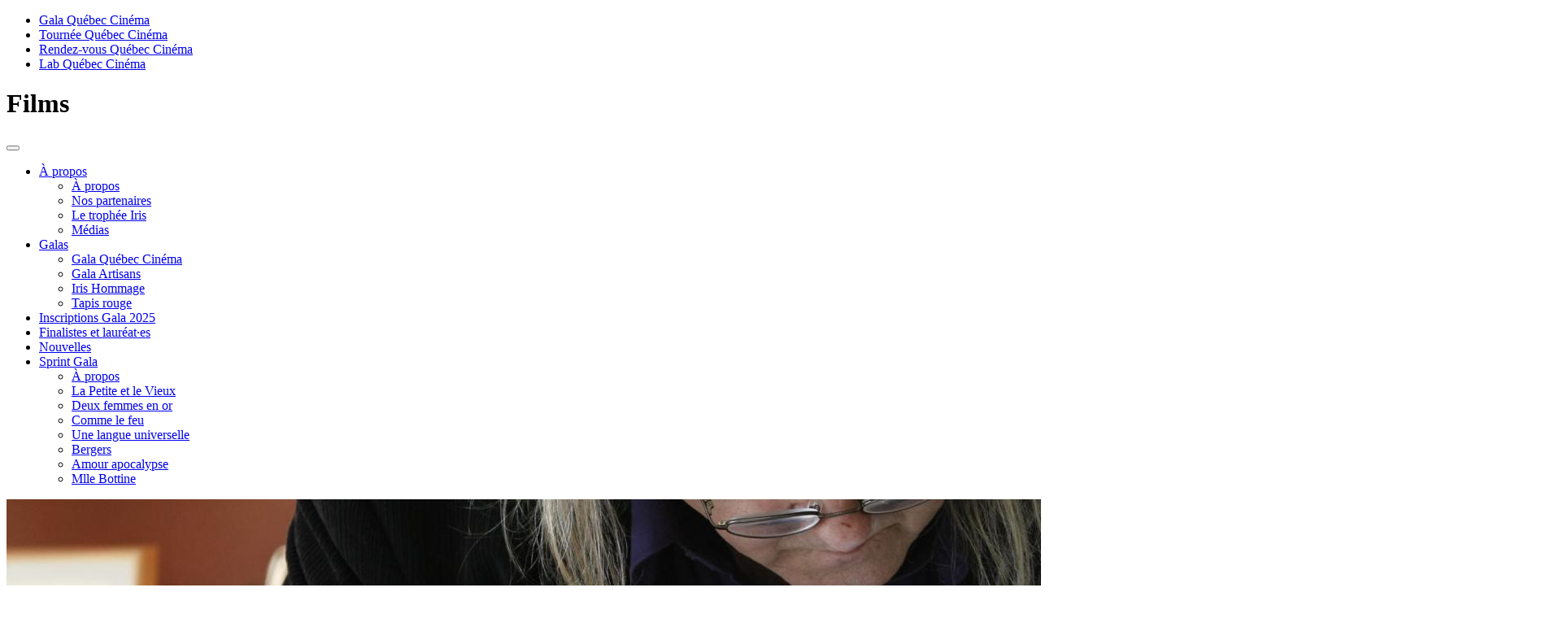

--- FILE ---
content_type: text/html; charset=UTF-8
request_url: https://gala.quebeccinema.ca/films/des-insectes-et-des-hommes
body_size: 5872
content:
<!DOCTYPE html>
<!--[if lt IE 7]>      <html class="no-js lt-ie9 lt-ie8 lt-ie7" lang="fr"> <![endif]-->
<!--[if IE 7]>         <html class="no-js lt-ie9 lt-ie8" lang="fr"> <![endif]-->
<!--[if IE 8]>         <html class="no-js lt-ie9" lang="fr"> <![endif]-->
<!--[if gt IE 8]><!-->
<html class="no-js" lang="fr" ng-app="quebecCinema">
<!--<![endif]-->

<head>
    <meta charset="utf-8">
    <meta http-equiv="X-UA-Compatible" content="IE=edge,chrome=1">
    <title>Des insectes et des hommes</title>
    <meta name="description" content="Site Internet du Gala du cinéma québécois qui récompense l&#039;industrie du cinéma québécois. Retrouvez sur le site les finalistes, des entrevues vidéo exclusives, les gagnants de la soirée et bien plus.">
    <meta name="keywords" content="Jutra, Jutras, La Soirée du Gala, entrevue, Finaliste, Finalistes, Gagnant, Gagnants, projections gratuites, trophée du Gala">

    <meta name="og:description" content="Site Internet du Gala du cinéma québécois qui récompense l&#039;industrie du cinéma québécois. Retrouvez sur le site les finalistes, des entrevues vidéo exclusives, les gagnants de la soirée et bien plus.">
    <meta name="og:keywords" content="Jutra, Jutras, La Soirée du Gala, entrevue, Finaliste, Finalistes, Gagnant, Gagnants, projections gratuites, trophée du Gala">
    <meta name="og:url" content="https://gala.quebeccinema.ca/films/des-insectes-et-des-hommes">
    <meta name="og:site_name" content="Le site officiel du Gala du cinéma québécois">

            <meta name="og:image" content="/img/generated/header_large/5917_mg_4301.JPG">
    <meta name="viewport" content="width=device-width, initial-scale=1.0, maximum-scale=1.0, user-scalable=no">
    <meta name="format-detection" content="telephone=no">
    <meta property="fb:pages" content="158843358843">
    <link rel="shortcut icon" type="image/x-icon" href="https://gala.quebeccinema.ca/favicon.ico" />
    <link rel="apple-touch-icon" href="/apple-touch-icon.png" />
    <link rel="apple-touch-icon" sizes="57x57" href="/apple-touch-icon-57x57.png" />
    <link rel="apple-touch-icon" sizes="72x72" href="/apple-touch-icon-72x72.png" />
    <link rel="apple-touch-icon" sizes="114x114" href="/apple-touch-icon-114x114.png" />
    <link rel="apple-touch-icon-precomposed" href="/apple-touch-icon-precomposed.png" />
    <link href='https://fonts.googleapis.com/css?family=Lato:400,300,700' rel='stylesheet' type='text/css'>

    <!-- Bootstrap core CSS -->
    <link rel="stylesheet" type="text/css" href="/css/bootstrap.min.css" />
<link rel="stylesheet" type="text/css" href="/css/bootstrap-theme.min.css" />
<link rel="stylesheet" type="text/css" href="/css/build.css" />
<link rel="stylesheet" type="text/css" href="/css/gala/gala.css" />


    
    <script type="text/html" src="/js/translations.php?locale=fr"></script>
    <script type="text/javascript" src="//ajax.googleapis.com/ajax/libs/angularjs/1.3.5/angular.min.js"></script>
<script type="text/javascript" src="/js/siteController.js"></script>
<script type="text/javascript" src="/js/vendor/modernizr-2.6.2.min.js"></script>
    <!-- Google Tag Manager -->
    <script>(function(w,d,s,l,i){w[l]=w[l]||[];w[l].push({'gtm.start':
    new Date().getTime(),event:'gtm.js'});var f=d.getElementsByTagName(s)[0],
    j=d.createElement(s),dl=l!='dataLayer'?'&l='+l:'';j.async=true;j.src=
    'https://www.googletagmanager.com/gtm.js?id='+i+dl;f.parentNode.insertBefore(j,f);
    })(window,document,'script','dataLayer','GTM-TT2Z2W2');</script>
<!-- End Google Tag Manager -->
</head>

<body id="bodyId_fiche" data-template="fiche" class="firstLoad">
    <!-- Google Tag Manager (noscript) -->
    <noscript><iframe src="https://www.googletagmanager.com/ns.html?id=GTM-TT2Z2W2"
    height="0" width="0" style="display:none;visibility:hidden"></iframe></noscript>
    <!-- End Google Tag Manager (noscript) -->
    <script>
        window.fbAsyncInit = function() {
            FB.init({
                appId: '1584202961595810',
                xfbml: true,
                version: 'v2.2'
            });
        };

        (function(d, s, id) {
            var js, fjs = d.getElementsByTagName(s)[0];
            if (d.getElementById(id)) {
                return;
            }
            js = d.createElement(s);
            js.id = id;
            js.src = "//connect.facebook.net/en_US/sdk.js";
            fjs.parentNode.insertBefore(js, fjs);
        }(document, 'script', 'facebook-jssdk'));
    </script>
    <!--[if lt IE 7]>
            <p class="chromeframe">You are using an <strong>outdated</strong> browser. Please <a href="https://browsehappy.com/">upgrade your browser</a> or <a href="https://www.google.com/chromeframe/?redirect=true">activate Google Chrome Frame</a> to improve your experience.</p>
        <![endif]-->
    <div id="fb-root"></div>
    <div id="loader"></div>
<div class="sideNav allowHover">
    <nav>
        <div class="btnClose"></div>
        <a class="logo" href="https://quebeccinema.ca"></a>
        <div class="btnColapse">
            <div></div>
            <div></div>
            <div></div>
        </div>
		<ul>
						<li class="active"><span></span><a href="https://gala.quebeccinema.ca">Gala Québec Cinéma</a></li>
									<li><span></span><a href="https://tournee.quebeccinema.ca">Tournée Québec Cinéma</a></li>
									<li><span></span><a href="https://rendez-vous.quebeccinema.ca">Rendez-vous Québec Cinéma</a></li>
									<li><span></span><a href="https://lab.quebeccinema.ca">Lab Québec Cinéma</a></li>
						<!--			<li><span></span><a href="https://rvcq.quebeccinema.ca/pro" >Le Rendez-vous pro</a></li>
			 -->
        </ul>
        <!-- <div class="search">
            <input type="text" name="searchSide" />
            <i class="icon-search"></i>
        </div>
        <div class="toolLink">
            <div>
                <a href="">Agenda</a>
                <a href="">À propos</a>
                <a href="">Infolettre</a>
            </div>
            <div>
                <a href="">Média</a>
                <a href="">Contact</a>
            </div>
        </div> -->

        <div class="toolLink">
			<div>
</div>
        </div>

        <div class="social">
						<a href="https://www.facebook.com/QcCinema" class="" target="_blank"><i class="icon-facebook-web"></i></a>


			<a href="https://twitter.com/qc_cinema" class="" target="_blank"><i class="icon-twitter"></i></a>


			<a href="http://instagram.com/quebeccinema" class="" target="_blank"><i class="icon-instagram"></i></a>


			<a href="https://vimeo.com/quebeccinema" class="" target="_blank"><i class="icon-vimeo"></i></a>
        </div>
    </nav>
</div>
    <div class="wrapper _jutra">
        <div class="bgJutra"></div>
        
<header class="_jutra">
	<div class="openSideNav"></div>
	<a href="/" class="logo"></a>
	<h1 class="sectionActive">Films</h1>
	<button type="button" class="navbar-toggle" data-toggle="collapse" data-target=".navbar-collapse">
		<span class="icon-bar"></span>
		<span class="icon-bar"></span>
		<span class="icon-bar"></span>
	</button>
    <nav class="navbar-collapse">
    	<ul id="horizontal-scrollbar-demo" class="fancyScroll default-skin">
			<li class="dropDown">
		<a href="/a-propos">
			<span>
			À propos			</span>
		</a>
		<ul>
			
	<li  >
		<a href="/a-propos">
			<span>
			À propos			</span>
		</a>

	</li>


	<li  >
		<a href="/nos-partenaires">
			<span>
			Nos partenaires			</span>
		</a>

	</li>


	<li  >
		<a href="/a-propos/le-trophee-iris">
			<span>
			Le trophée Iris			</span>
		</a>

	</li>


	<li  >
		<a href="/medias">
			<span>
			Médias			</span>
		</a>

	</li>


		</ul>
	</li>

	<li class="dropDown">
		<a href="/gala-2025">
			<span>
			Galas 			</span>
		</a>
		<ul>
			
	<li  >
		<a href="/gala-2025">
			<span>
			Gala Québec Cinéma			</span>
		</a>

	</li>


	<li  >
		<a href="/gala-artisans-2025">
			<span>
			Gala Artisans			</span>
		</a>

	</li>


	<li  >
		<a href="/lea-pool">
			<span>
			Iris Hommage			</span>
		</a>

	</li>


	<li  >
		<a href="/tapis-rouge-2025">
			<span>
			Tapis rouge			</span>
		</a>

	</li>


		</ul>
	</li>


	<li  >
		<a href="/inscriptions-gala-2025">
			<span>
			Inscriptions Gala 2025			</span>
		</a>

	</li>


	<li  >
		<a href="/finalistes-et-laureats">
			<span>
			Finalistes et lauréat·es			</span>
		</a>

	</li>


	<li  >
		<a href="/la-une">
			<span>
			Nouvelles			</span>
		</a>

	</li>

	<li class="dropDown">
		<a href="/sprint-gala-2025">
			<span>
			Sprint Gala			</span>
		</a>
		<ul>
			
	<li  >
		<a href="/sprint-gala-2025">
			<span>
			À propos			</span>
		</a>

	</li>


	<li  >
		<a href="/sprint-gala/la-petite-et-le-vieux">
			<span>
			La Petite et le Vieux			</span>
		</a>

	</li>


	<li  >
		<a href="/sprint-gala/deux-femmes-en-or">
			<span>
			Deux femmes en or			</span>
		</a>

	</li>


	<li  >
		<a href="/sprint-gala/comme-le-feu">
			<span>
			Comme le feu			</span>
		</a>

	</li>


	<li  >
		<a href="/sprint-gala/une-langue-universelle">
			<span>
			Une langue universelle			</span>
		</a>

	</li>


	<li  >
		<a href="/sprint-gala/bergers">
			<span>
			Bergers			</span>
		</a>

	</li>


	<li  >
		<a href="/sprint-gala/amour-apocalypse">
			<span>
			Amour apocalypse			</span>
		</a>

	</li>


	<li  >
		<a href="/sprint-gala/mlle-bottine">
			<span>
			Mlle Bottine			</span>
		</a>

	</li>


		</ul>
	</li>


				</ul>
    </nav>

    <div class="catalogue">
		    
        <!--<a class="agenda" href="">Mon agenda (0)</a>-->
    </div>
    </header>
        
	
	
	
	
	<div class="fiche container _rvcq col-xs-12">
		<div class="intro ">
			
			<img src="/img/generated/header_large/5917_mg_4301.JPG" />
			<a href="" onclick="window.history.back();">Retour</a>
			<div class="txt">
				<h1>Des insectes et des hommes</h1>
				<div class="categ">
										<span class="categ6">Film étudiant</span>
									</div>
			</div>
			<div class="shadow"></div>
		</div>
		<div class="content col-xs-12">
			<div class="specs col-xs-12 col-md-7 col-lg-8">
														<div class="about">
					<div class="left col-xs-12 col-lg-6">

						
												<div class="info">
							<div>
								
																<h4>Année <span> 2011</span></h4>
								
																<h4>Catégorie <span> Film étudiant</span></h4>
								
																<h4>Durée <span> 11 min</span></h4>
								
																<h4>Origine <span> Québec</span></h4>
								
																<h4>Langue <span> française</span></h4>
															
																
																							</div>
						</div>
												<div class="synopsis">
							<h3>Synopsis</h3>
							<p>Depuis plus de 30 ans, Harold Leavey se spécialise en gestion parasitaire. C’est un « exterminateur ». Mais au-delà de son travail, c’est avant tout un amoureux des insectes et des hommes.</p>
							<p class="en"><i>For more than 30 years, Harold Leavey has been a parasite-management specialist. An exterminator. Work aside, above all he loves insects and people.</i></p>
						</div>
											</div>
					<div class="right col-xs-12 col-lg-6">
						<div class="realisateur">
							<h3>Réalisation</h3>
																																													<img src="/img/generated/realisateur/5917_helgi_300dpi.jpg" />
																												<h5>Helgi Piccinin</h5>
									<p>Étudiant à l’INIS, Helgi Piccinin s’intéresse aux sciences sociales et au journalisme. C’est au cours de longs voyages qu’il découvre la puissance de l’image et se tourne vers le cinéma.</p>
																					</div>
												<div class="tirroir">
							<h3>Interprétation</h3>
							<div class="toAnim">
								<ul>
																		<li>
										<h5>Harold Leavey</h5>
									</li>
																	</ul>
							</div>
													</div>
																		<div class="tirroir equipe">
							<h3>Équipe</h3>
							<div class="toAnim">
								<ul>
																											<li>
										<h5>
											Thomas Rich																					</h5>
										<h6>Production</h6>
									</li>
																		<li>
										<h5>
											INIS																					</h5>
										<h6>Production</h6>
									</li>
																																													<li>
										<h5>
											TRAVELLING																					</h5>
										<h6>Distribution</h6>
									</li>
																		
																		<li>
										<h5>Jean-Pierre St-Louis</h5>
										<h6>Direction de la photographie</h6>
									</li>
																		<li>
										<h5>Robert-Marcel Lepage</h5>
										<h6>Musique originale</h6>
									</li>
																		<li>
										<h5>Gino Civiero</h5>
										<h6>Montage</h6>
									</li>
																		<li>
										<h5>Olivier Léger</h5>
										<h6>Son</h6>
									</li>
																	</ul>
							</div>
														<div class="seeAll">
								<p>Voir toute l'équipe</p>
							</div>
													</div>
																										<div class="contact">
								<h3>contact</h3>
								<div>
									<h5>Alexandre Dostie</h5>
									<p>INIS</p>
									<a href="mailto:festival@inis.qc.ca">festival@inis.qc.ca</a>
								</div>
							</div>
																		</div>
				</div>

				
				<div class="partner col-md-12 col-lg-12">
	<h4>Nos partenaires Gala</h4>
    <ul class="carouselPartner">
					    <li>
		    		    <a href="https://www.fondsquebecor.ca/fr/" target="_blank">
		 			    	<img src="/img/generated/logo/fonds_quebecor.png" alt="Fonds Québecor" />
		    		    </a>
		 			    </li>
		   		    <li>
		    		    <a href="https://www.quebec.ca/" target="_blank">
		 			    	<img src="/img/generated/logo/gouvernement_du_quebec_2.png" alt="Québec Gouvernement" />
		    		    </a>
		 			    </li>
		   		    <li>
		    		    <a href="https://sodec.gouv.qc.ca" target="_blank">
		 			    	<img src="/img/generated/logo/sodec_3.png" alt="SODEC" />
		    		    </a>
		 			    </li>
		   		    <li>
		    		    <a href="https://www.bnc.ca/entreprises/mon-entreprise/divertissement.html" target="_blank">
		 			    	<img src="/img/generated/logo/bnc_2.png" alt="Banque Nationale" />
		    		    </a>
		 			    </li>
		   		    <li>
		    		    <a href="https://www.difuze.com/" target="_blank">
		 			    	<img src="/img/generated/logo/difuze_2.png" alt="Difuze" />
		    		    </a>
		 			    </li>
		   		    <li>
		    		    <a href="https://www.bflcanada.ca/fr/" target="_blank">
		 			    	<img src="/img/generated/logo/bfl_canada_logo_1.png" alt="BFL Canada" />
		    		    </a>
		 			    </li>
		   		    <li>
		    		    <a href="http://www.telefilm.ca/fr/?q=fr" target="_blank">
		 			    	<img src="/img/generated/logo/telefilm_3.png" alt="Telefilm" />
		    		    </a>
		 			    </li>
		   		    <li>
		    		    <a href="https://www.noovo.ca/" target="_blank">
		 			    	<img src="/img/generated/logo/noovo_2.png" alt="Noovo" />
		    		    </a>
		 			    </li>
		   	</ul>
</div>
	
				
			</div>
		</div>
		<div class="sidebar absoluteSide col-xs-12 col-md-5 col-lg-4">
			<div>
				<!--<div class="movie">
					<img src="https://placehold.it/300x445" />
					<div class="share">
                   		<a href=""><i class="icon-twitter"></i></a>
                   		<a href=""><i class="icon-facebook-web"></i></a>
                   		<h5>Partager</h5>
					</div>
				</div>-->
				<div class="placeholderCover">
					<div class="thumb no-filter">
						<img src="/img/generated/poster/5917_mg_4301.JPG" alt="" />
											</div>
					<div class="share">
                   		<a href="https://twitter.com/intent/tweet?text=%23QuebecCinema+Des+insectes+et+des+hommes&url=https://gala.quebeccinema.ca/films/des-insectes-et-des-hommes"><i class="icon-twitter"></i></a>
                   		<a href=""><i class="icon-facebook-web"></i></a>
                   		<h5>Partager</h5>
					</div>
				</div>
												<div class="when">
														</div>
												
                

                    

			</div>
		</div>
	</div>




        <footer class="col-xs-12 col-md-7 col-lg-8">
            <a href="" class="logo"></a>
            <nav>
	<ul>
					<li >
		<a href="https://quebeccinema.ca/contact" target="_blank">
			Contact		</a>
	</li>




			<li >
		<a href="https://quebeccinema.ca/abonnez-vous-infolettre-quebec-cinema" target="_blank">
			Infolettre		</a>
	</li>




			<li >
		<a href="https://quebeccinema.ca/medias" target="_blank">
			Salle de presse		</a>
	</li>




			<li >
		<a href="https://quebeccinema.ca/mission/-durable" target="_blank">
			Mission durable		</a>
	</li>




			<li >
		<a href="https://quebeccinema.ca/politique-vie-privee" target="_blank">
			Politique de confidentialité		</a>
	</li>




			<li >
		<a href="https://quebeccinema.ca/faites-un-don" target="_blank">
			Faites un don		</a>
	</li>




	</ul> 
</nav>

            <!--
				<address>
					Québec Cinéma<br />
					1680, rue Ontario Est<br />
					Montréal QC H2L 1S7<br />
					<br />
					514 526-9635<br />
					<a href="mailto:info@quebeccinema.ca">info@quebeccinema.ca</a>
				</address>
				-->
        </footer>
        <div class="fakeShadow col-md-5 col-lg-4"></div>
    </div>
    <div class="windowTrailer col-xs-12">
	<div class="bg"></div>
	<div class="trailer col-xs-12 col-md-7 col-lg-8">
		<a href="" class="btnClose">Fermer</a>
		<div class="video vimeo" data-id="72699960">
			<iframe id="playerTrailer" src="" width="1230" height="690" frameborder="0" webkitallowfullscreen mozallowfullscreen allowfullscreen></iframe>
		</div>
	</div>
</div>
<div class="windowTrailerSprint col-xs-12">
	<div class="bg"></div>
	<div class="trailer trailerSprint col-xs-12 col-md-7 col-lg-8">
		<a href="" class="btnClose fdsdfg">Fermer</a>
		<div class="wrapperSprint">
			<div class="video vimeo" data-id="72699960">
				<iframe id="playerTrailerSprint" src="" width="1230" height="690" frameborder="0" webkitallowfullscreen mozallowfullscreen allowfullscreen></iframe>
			</div>
		</div>	
	</div>
</div><div class="windowNewsletter" ng-controller="newsletterController">
	<div class="bg"></div>
	<div class="newsletter">
		<div class="intro">
			<a class="btnClose" href="">Fermer</a>
			<h1>Infolettre</h1>
			<p>
				<span class="default">Amoureux du cinéma québécois, recevez les dernières nouvelles et des offres exclusives de Québec Cinéma et ses événements.</span>
				<span class="confirm">Merci de vous être abonné à notre infolettre. Vous recevrez bientôt un courriel de confirmation.</span>
			</p>
		</div>
		<form name="newsletterForm" class="form" novalidate  ng-init="contact={}">
			<div class="col-xs-12 col-md-6">
				<input type="text" name="firstName" placeholder="Prénom*" ng-model="contact.firstName" required/>
				<input type="text" name="lastName" placeholder="Nom*" ng-model="contact.lastName" required/>
				<input type="email" name="email" placeholder="Courriel*" ng-model="contact.email" required/>
			</div>
			<div class="col-xs-12 col-md-6">
				<input type="text" name="country" placeholder="Pays*" required ng-model="contact.country"/>
				<input type="text" name="province" placeholder="Province/État*" required ng-model="contact.state"/>
				<input type="text" name="city" placeholder="Ville*" required ng-model="contact.city"/>
				<a class="submit" href="" ng-class="{disabled:newsletterForm.$invalid}" ng-click="newsletterForm.$invalid || subscribeNewsletter();">M'abonner</a>
			</div>
		</form>
	</div>
</div>
<div class="windowShop col-xs-12">
	<div class="bg"></div>
	<div class="shop col-xs-12 col-md-7 col-lg-8">
		<a href="" class="btnClose">Fermer</a>
		<iframe src=""></iframe> 
	</div>
</div>    <script src="//ajax.googleapis.com/ajax/libs/jquery/1.10.1/jquery.min.js"></script>
    <script>
        window.jQuery || document.write('<script src="javascript/vendor/jquery-1.10.1.min.js"><\/script>')
    </script>
    <script src="https://maps.googleapis.com/maps/api/js?v=3.exp&sensor=false"></script>
    <script src="https://cdnjs.cloudflare.com/ajax/libs/gsap/1.10.3/TweenLite.min.js"></script>
    <script src="https://cdnjs.cloudflare.com/ajax/libs/gsap/1.10.3/easing/EasePack.min.js"></script>
    <script src="https://cdnjs.cloudflare.com/ajax/libs/gsap/1.10.3/plugins/CSSPlugin.min.js"></script>
    <script src="https://cdnjs.cloudflare.com/ajax/libs/gsap/1.11.6/plugins/ScrollToPlugin.min.js"></script>
                    <script type="text/javascript" src="/js/vendor/jquery-ui.min.js"></script>
        <script src="https://www.youtube.com/player_api"></script>
    <script type="text/javascript" src="/js/vendor/bootstrap.min.js"></script>
<script type="text/javascript" src="/js/vendor/infiniteSlider.js"></script>
<script type="text/javascript" src="/js/vendor/mapInfoBox.js"></script>
<script type="text/javascript" src="/js/vendor/jquery.custom-scrollbar.js"></script>
<script type="text/javascript" src="/js/build.min.js"></script>
<script type="text/javascript" src="//platform.twitter.com/widgets.js"></script>
    
    <script>
    window.axeptioSettings = {
      clientId: "650c44cbcb5330c1e5699914",
      userCookiesDomain : 'quebeccinema.ca'
    };
     
    (function(d, s) {
      var t = d.getElementsByTagName(s)[0], e = d.createElement(s);
      e.async = true; e.src = "//static.axept.io/sdk.js";
      t.parentNode.insertBefore(e, t);
    })(document, "script");
    </script>
</body>

</html>